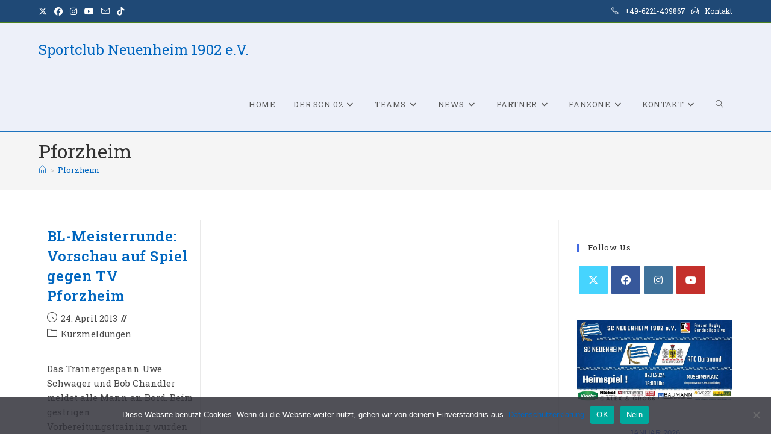

--- FILE ---
content_type: text/html; charset=UTF-8
request_url: https://www.scneuenheim.com/tag/pforzheim/
body_size: 20224
content:
<!DOCTYPE html>
<html class="html" lang="de">
<head>
	<meta charset="UTF-8">
	<link rel="profile" href="https://gmpg.org/xfn/11">

	<meta name='robots' content='index, follow, max-image-preview:large, max-snippet:-1, max-video-preview:-1' />
<meta name="dlm-version" content="5.1.6"><meta name="viewport" content="width=device-width, initial-scale=1"><meta property="og:title" content="Sportclub Neuenheim 1902 e.V."/>
<meta property="og:description" content="Rugby in Heidelberg beim SC Neuenheim"/>
<meta property="og:type" content="article"/>
<meta property="og:article:published_time" content="2013-04-24 10:40:43"/>
<meta property="og:article:modified_time" content="2013-04-24 10:40:43"/>
<meta property="og:article:tag" content="Rugby"/>
<meta property="og:article:tag" content="SCN"/>
<meta property="og:article:tag" content="Meisterrunde"/>
<meta property="og:article:tag" content="Pforzheim"/>
<meta name="twitter:card" content="summary">
<meta name="twitter:title" content="Sportclub Neuenheim 1902 e.V."/>
<meta name="twitter:description" content="Rugby in Heidelberg beim SC Neuenheim"/>

	<!-- This site is optimized with the Yoast SEO plugin v26.8 - https://yoast.com/product/yoast-seo-wordpress/ -->
	<title>Pforzheim Archive - Sportclub Neuenheim 1902 e.V.</title>
	<link rel="canonical" href="https://www.scneuenheim.com/tag/pforzheim/" />
	<meta property="og:url" content="https://www.scneuenheim.com/tag/pforzheim/" />
	<meta property="og:site_name" content="Sportclub Neuenheim 1902 e.V." />
	<meta property="og:image" content="https://www.scneuenheim.com/wp-content/uploads/2021/11/cropped-SCN-Fahne-1767x1590-1-e1635939366457-1.png" />
	<meta property="og:image:width" content="2000" />
	<meta property="og:image:height" content="1800" />
	<meta property="og:image:type" content="image/png" />
	<meta name="twitter:site" content="@scnrugby" />
	<script type="application/ld+json" class="yoast-schema-graph">{"@context":"https://schema.org","@graph":[{"@type":"CollectionPage","@id":"https://www.scneuenheim.com/tag/pforzheim/","url":"https://www.scneuenheim.com/tag/pforzheim/","name":"Pforzheim Archive - Sportclub Neuenheim 1902 e.V.","isPartOf":{"@id":"https://www.scneuenheim.com/#website"},"breadcrumb":{"@id":"https://www.scneuenheim.com/tag/pforzheim/#breadcrumb"},"inLanguage":"de"},{"@type":"BreadcrumbList","@id":"https://www.scneuenheim.com/tag/pforzheim/#breadcrumb","itemListElement":[{"@type":"ListItem","position":1,"name":"Startseite","item":"https://www.scneuenheim.com/"},{"@type":"ListItem","position":2,"name":"Pforzheim"}]},{"@type":"WebSite","@id":"https://www.scneuenheim.com/#website","url":"https://www.scneuenheim.com/","name":"Sportclub Neuenheim 1902 e.V.","description":"Rugby in Heidelberg beim SC Neuenheim","publisher":{"@id":"https://www.scneuenheim.com/#organization"},"potentialAction":[{"@type":"SearchAction","target":{"@type":"EntryPoint","urlTemplate":"https://www.scneuenheim.com/?s={search_term_string}"},"query-input":{"@type":"PropertyValueSpecification","valueRequired":true,"valueName":"search_term_string"}}],"inLanguage":"de"},{"@type":"Organization","@id":"https://www.scneuenheim.com/#organization","name":"Sportclub Neuenheim 02 e.V.","url":"https://www.scneuenheim.com/","logo":{"@type":"ImageObject","inLanguage":"de","@id":"https://www.scneuenheim.com/#/schema/logo/image/","url":"https://www.scneuenheim.com/wp-content/uploads/2022/03/cropped-cropped-SCN-Fahne-1767x1590-1-e1635939366457-1.png","contentUrl":"https://www.scneuenheim.com/wp-content/uploads/2022/03/cropped-cropped-SCN-Fahne-1767x1590-1-e1635939366457-1.png","width":1798,"height":1798,"caption":"Sportclub Neuenheim 02 e.V."},"image":{"@id":"https://www.scneuenheim.com/#/schema/logo/image/"},"sameAs":["https://www.facebook.com/SCNeuenheim","https://x.com/scnrugby","https://www.instagram.com/scneuenheim.rugby/","https://www.youtube.com/user/SportclubNeuenheim02","https://de.wikipedia.org/wiki/SC_Neuenheim"]}]}</script>
	<!-- / Yoast SEO plugin. -->


<link rel='dns-prefetch' href='//www.scneuenheim.com' />
<link rel='dns-prefetch' href='//fonts.googleapis.com' />
<link rel="alternate" type="application/rss+xml" title="Sportclub Neuenheim 1902 e.V. &raquo; Feed" href="https://www.scneuenheim.com/feed/" />
<link rel="alternate" type="application/rss+xml" title="Sportclub Neuenheim 1902 e.V. &raquo; Kommentar-Feed" href="https://www.scneuenheim.com/comments/feed/" />
<link rel="alternate" type="text/calendar" title="Sportclub Neuenheim 1902 e.V. &raquo; iCal Feed" href="https://www.scneuenheim.com/events/?ical=1" />
<link rel="alternate" type="application/rss+xml" title="Sportclub Neuenheim 1902 e.V. &raquo; Schlagwort-Feed zu Pforzheim" href="https://www.scneuenheim.com/tag/pforzheim/feed/" />
<style id='wp-img-auto-sizes-contain-inline-css'>
img:is([sizes=auto i],[sizes^="auto," i]){contain-intrinsic-size:3000px 1500px}
/*# sourceURL=wp-img-auto-sizes-contain-inline-css */
</style>
<link rel='stylesheet' id='sby_common_styles-css' href='https://www.scneuenheim.com/wp-content/plugins/feeds-for-youtube/public/build/css/sb-youtube-common.css?ver=2.6.2' media='all' />
<link rel='stylesheet' id='sby_styles-css' href='https://www.scneuenheim.com/wp-content/plugins/feeds-for-youtube/public/build/css/sb-youtube-free.css?ver=2.6.2' media='all' />
<style id='wp-emoji-styles-inline-css'>

	img.wp-smiley, img.emoji {
		display: inline !important;
		border: none !important;
		box-shadow: none !important;
		height: 1em !important;
		width: 1em !important;
		margin: 0 0.07em !important;
		vertical-align: -0.1em !important;
		background: none !important;
		padding: 0 !important;
	}
/*# sourceURL=wp-emoji-styles-inline-css */
</style>
<link rel='stylesheet' id='wp-block-library-css' href='https://www.scneuenheim.com/wp-includes/css/dist/block-library/style.min.css?ver=6.9' media='all' />
<style id='wp-block-library-theme-inline-css'>
.wp-block-audio :where(figcaption){color:#555;font-size:13px;text-align:center}.is-dark-theme .wp-block-audio :where(figcaption){color:#ffffffa6}.wp-block-audio{margin:0 0 1em}.wp-block-code{border:1px solid #ccc;border-radius:4px;font-family:Menlo,Consolas,monaco,monospace;padding:.8em 1em}.wp-block-embed :where(figcaption){color:#555;font-size:13px;text-align:center}.is-dark-theme .wp-block-embed :where(figcaption){color:#ffffffa6}.wp-block-embed{margin:0 0 1em}.blocks-gallery-caption{color:#555;font-size:13px;text-align:center}.is-dark-theme .blocks-gallery-caption{color:#ffffffa6}:root :where(.wp-block-image figcaption){color:#555;font-size:13px;text-align:center}.is-dark-theme :root :where(.wp-block-image figcaption){color:#ffffffa6}.wp-block-image{margin:0 0 1em}.wp-block-pullquote{border-bottom:4px solid;border-top:4px solid;color:currentColor;margin-bottom:1.75em}.wp-block-pullquote :where(cite),.wp-block-pullquote :where(footer),.wp-block-pullquote__citation{color:currentColor;font-size:.8125em;font-style:normal;text-transform:uppercase}.wp-block-quote{border-left:.25em solid;margin:0 0 1.75em;padding-left:1em}.wp-block-quote cite,.wp-block-quote footer{color:currentColor;font-size:.8125em;font-style:normal;position:relative}.wp-block-quote:where(.has-text-align-right){border-left:none;border-right:.25em solid;padding-left:0;padding-right:1em}.wp-block-quote:where(.has-text-align-center){border:none;padding-left:0}.wp-block-quote.is-large,.wp-block-quote.is-style-large,.wp-block-quote:where(.is-style-plain){border:none}.wp-block-search .wp-block-search__label{font-weight:700}.wp-block-search__button{border:1px solid #ccc;padding:.375em .625em}:where(.wp-block-group.has-background){padding:1.25em 2.375em}.wp-block-separator.has-css-opacity{opacity:.4}.wp-block-separator{border:none;border-bottom:2px solid;margin-left:auto;margin-right:auto}.wp-block-separator.has-alpha-channel-opacity{opacity:1}.wp-block-separator:not(.is-style-wide):not(.is-style-dots){width:100px}.wp-block-separator.has-background:not(.is-style-dots){border-bottom:none;height:1px}.wp-block-separator.has-background:not(.is-style-wide):not(.is-style-dots){height:2px}.wp-block-table{margin:0 0 1em}.wp-block-table td,.wp-block-table th{word-break:normal}.wp-block-table :where(figcaption){color:#555;font-size:13px;text-align:center}.is-dark-theme .wp-block-table :where(figcaption){color:#ffffffa6}.wp-block-video :where(figcaption){color:#555;font-size:13px;text-align:center}.is-dark-theme .wp-block-video :where(figcaption){color:#ffffffa6}.wp-block-video{margin:0 0 1em}:root :where(.wp-block-template-part.has-background){margin-bottom:0;margin-top:0;padding:1.25em 2.375em}
/*# sourceURL=/wp-includes/css/dist/block-library/theme.min.css */
</style>
<style id='classic-theme-styles-inline-css'>
/*! This file is auto-generated */
.wp-block-button__link{color:#fff;background-color:#32373c;border-radius:9999px;box-shadow:none;text-decoration:none;padding:calc(.667em + 2px) calc(1.333em + 2px);font-size:1.125em}.wp-block-file__button{background:#32373c;color:#fff;text-decoration:none}
/*# sourceURL=/wp-includes/css/classic-themes.min.css */
</style>
<style id='global-styles-inline-css'>
:root{--wp--preset--aspect-ratio--square: 1;--wp--preset--aspect-ratio--4-3: 4/3;--wp--preset--aspect-ratio--3-4: 3/4;--wp--preset--aspect-ratio--3-2: 3/2;--wp--preset--aspect-ratio--2-3: 2/3;--wp--preset--aspect-ratio--16-9: 16/9;--wp--preset--aspect-ratio--9-16: 9/16;--wp--preset--color--black: #000000;--wp--preset--color--cyan-bluish-gray: #abb8c3;--wp--preset--color--white: #ffffff;--wp--preset--color--pale-pink: #f78da7;--wp--preset--color--vivid-red: #cf2e2e;--wp--preset--color--luminous-vivid-orange: #ff6900;--wp--preset--color--luminous-vivid-amber: #fcb900;--wp--preset--color--light-green-cyan: #7bdcb5;--wp--preset--color--vivid-green-cyan: #00d084;--wp--preset--color--pale-cyan-blue: #8ed1fc;--wp--preset--color--vivid-cyan-blue: #0693e3;--wp--preset--color--vivid-purple: #9b51e0;--wp--preset--gradient--vivid-cyan-blue-to-vivid-purple: linear-gradient(135deg,rgb(6,147,227) 0%,rgb(155,81,224) 100%);--wp--preset--gradient--light-green-cyan-to-vivid-green-cyan: linear-gradient(135deg,rgb(122,220,180) 0%,rgb(0,208,130) 100%);--wp--preset--gradient--luminous-vivid-amber-to-luminous-vivid-orange: linear-gradient(135deg,rgb(252,185,0) 0%,rgb(255,105,0) 100%);--wp--preset--gradient--luminous-vivid-orange-to-vivid-red: linear-gradient(135deg,rgb(255,105,0) 0%,rgb(207,46,46) 100%);--wp--preset--gradient--very-light-gray-to-cyan-bluish-gray: linear-gradient(135deg,rgb(238,238,238) 0%,rgb(169,184,195) 100%);--wp--preset--gradient--cool-to-warm-spectrum: linear-gradient(135deg,rgb(74,234,220) 0%,rgb(151,120,209) 20%,rgb(207,42,186) 40%,rgb(238,44,130) 60%,rgb(251,105,98) 80%,rgb(254,248,76) 100%);--wp--preset--gradient--blush-light-purple: linear-gradient(135deg,rgb(255,206,236) 0%,rgb(152,150,240) 100%);--wp--preset--gradient--blush-bordeaux: linear-gradient(135deg,rgb(254,205,165) 0%,rgb(254,45,45) 50%,rgb(107,0,62) 100%);--wp--preset--gradient--luminous-dusk: linear-gradient(135deg,rgb(255,203,112) 0%,rgb(199,81,192) 50%,rgb(65,88,208) 100%);--wp--preset--gradient--pale-ocean: linear-gradient(135deg,rgb(255,245,203) 0%,rgb(182,227,212) 50%,rgb(51,167,181) 100%);--wp--preset--gradient--electric-grass: linear-gradient(135deg,rgb(202,248,128) 0%,rgb(113,206,126) 100%);--wp--preset--gradient--midnight: linear-gradient(135deg,rgb(2,3,129) 0%,rgb(40,116,252) 100%);--wp--preset--font-size--small: 13px;--wp--preset--font-size--medium: 20px;--wp--preset--font-size--large: 36px;--wp--preset--font-size--x-large: 42px;--wp--preset--spacing--20: 0.44rem;--wp--preset--spacing--30: 0.67rem;--wp--preset--spacing--40: 1rem;--wp--preset--spacing--50: 1.5rem;--wp--preset--spacing--60: 2.25rem;--wp--preset--spacing--70: 3.38rem;--wp--preset--spacing--80: 5.06rem;--wp--preset--shadow--natural: 6px 6px 9px rgba(0, 0, 0, 0.2);--wp--preset--shadow--deep: 12px 12px 50px rgba(0, 0, 0, 0.4);--wp--preset--shadow--sharp: 6px 6px 0px rgba(0, 0, 0, 0.2);--wp--preset--shadow--outlined: 6px 6px 0px -3px rgb(255, 255, 255), 6px 6px rgb(0, 0, 0);--wp--preset--shadow--crisp: 6px 6px 0px rgb(0, 0, 0);}:where(.is-layout-flex){gap: 0.5em;}:where(.is-layout-grid){gap: 0.5em;}body .is-layout-flex{display: flex;}.is-layout-flex{flex-wrap: wrap;align-items: center;}.is-layout-flex > :is(*, div){margin: 0;}body .is-layout-grid{display: grid;}.is-layout-grid > :is(*, div){margin: 0;}:where(.wp-block-columns.is-layout-flex){gap: 2em;}:where(.wp-block-columns.is-layout-grid){gap: 2em;}:where(.wp-block-post-template.is-layout-flex){gap: 1.25em;}:where(.wp-block-post-template.is-layout-grid){gap: 1.25em;}.has-black-color{color: var(--wp--preset--color--black) !important;}.has-cyan-bluish-gray-color{color: var(--wp--preset--color--cyan-bluish-gray) !important;}.has-white-color{color: var(--wp--preset--color--white) !important;}.has-pale-pink-color{color: var(--wp--preset--color--pale-pink) !important;}.has-vivid-red-color{color: var(--wp--preset--color--vivid-red) !important;}.has-luminous-vivid-orange-color{color: var(--wp--preset--color--luminous-vivid-orange) !important;}.has-luminous-vivid-amber-color{color: var(--wp--preset--color--luminous-vivid-amber) !important;}.has-light-green-cyan-color{color: var(--wp--preset--color--light-green-cyan) !important;}.has-vivid-green-cyan-color{color: var(--wp--preset--color--vivid-green-cyan) !important;}.has-pale-cyan-blue-color{color: var(--wp--preset--color--pale-cyan-blue) !important;}.has-vivid-cyan-blue-color{color: var(--wp--preset--color--vivid-cyan-blue) !important;}.has-vivid-purple-color{color: var(--wp--preset--color--vivid-purple) !important;}.has-black-background-color{background-color: var(--wp--preset--color--black) !important;}.has-cyan-bluish-gray-background-color{background-color: var(--wp--preset--color--cyan-bluish-gray) !important;}.has-white-background-color{background-color: var(--wp--preset--color--white) !important;}.has-pale-pink-background-color{background-color: var(--wp--preset--color--pale-pink) !important;}.has-vivid-red-background-color{background-color: var(--wp--preset--color--vivid-red) !important;}.has-luminous-vivid-orange-background-color{background-color: var(--wp--preset--color--luminous-vivid-orange) !important;}.has-luminous-vivid-amber-background-color{background-color: var(--wp--preset--color--luminous-vivid-amber) !important;}.has-light-green-cyan-background-color{background-color: var(--wp--preset--color--light-green-cyan) !important;}.has-vivid-green-cyan-background-color{background-color: var(--wp--preset--color--vivid-green-cyan) !important;}.has-pale-cyan-blue-background-color{background-color: var(--wp--preset--color--pale-cyan-blue) !important;}.has-vivid-cyan-blue-background-color{background-color: var(--wp--preset--color--vivid-cyan-blue) !important;}.has-vivid-purple-background-color{background-color: var(--wp--preset--color--vivid-purple) !important;}.has-black-border-color{border-color: var(--wp--preset--color--black) !important;}.has-cyan-bluish-gray-border-color{border-color: var(--wp--preset--color--cyan-bluish-gray) !important;}.has-white-border-color{border-color: var(--wp--preset--color--white) !important;}.has-pale-pink-border-color{border-color: var(--wp--preset--color--pale-pink) !important;}.has-vivid-red-border-color{border-color: var(--wp--preset--color--vivid-red) !important;}.has-luminous-vivid-orange-border-color{border-color: var(--wp--preset--color--luminous-vivid-orange) !important;}.has-luminous-vivid-amber-border-color{border-color: var(--wp--preset--color--luminous-vivid-amber) !important;}.has-light-green-cyan-border-color{border-color: var(--wp--preset--color--light-green-cyan) !important;}.has-vivid-green-cyan-border-color{border-color: var(--wp--preset--color--vivid-green-cyan) !important;}.has-pale-cyan-blue-border-color{border-color: var(--wp--preset--color--pale-cyan-blue) !important;}.has-vivid-cyan-blue-border-color{border-color: var(--wp--preset--color--vivid-cyan-blue) !important;}.has-vivid-purple-border-color{border-color: var(--wp--preset--color--vivid-purple) !important;}.has-vivid-cyan-blue-to-vivid-purple-gradient-background{background: var(--wp--preset--gradient--vivid-cyan-blue-to-vivid-purple) !important;}.has-light-green-cyan-to-vivid-green-cyan-gradient-background{background: var(--wp--preset--gradient--light-green-cyan-to-vivid-green-cyan) !important;}.has-luminous-vivid-amber-to-luminous-vivid-orange-gradient-background{background: var(--wp--preset--gradient--luminous-vivid-amber-to-luminous-vivid-orange) !important;}.has-luminous-vivid-orange-to-vivid-red-gradient-background{background: var(--wp--preset--gradient--luminous-vivid-orange-to-vivid-red) !important;}.has-very-light-gray-to-cyan-bluish-gray-gradient-background{background: var(--wp--preset--gradient--very-light-gray-to-cyan-bluish-gray) !important;}.has-cool-to-warm-spectrum-gradient-background{background: var(--wp--preset--gradient--cool-to-warm-spectrum) !important;}.has-blush-light-purple-gradient-background{background: var(--wp--preset--gradient--blush-light-purple) !important;}.has-blush-bordeaux-gradient-background{background: var(--wp--preset--gradient--blush-bordeaux) !important;}.has-luminous-dusk-gradient-background{background: var(--wp--preset--gradient--luminous-dusk) !important;}.has-pale-ocean-gradient-background{background: var(--wp--preset--gradient--pale-ocean) !important;}.has-electric-grass-gradient-background{background: var(--wp--preset--gradient--electric-grass) !important;}.has-midnight-gradient-background{background: var(--wp--preset--gradient--midnight) !important;}.has-small-font-size{font-size: var(--wp--preset--font-size--small) !important;}.has-medium-font-size{font-size: var(--wp--preset--font-size--medium) !important;}.has-large-font-size{font-size: var(--wp--preset--font-size--large) !important;}.has-x-large-font-size{font-size: var(--wp--preset--font-size--x-large) !important;}
:where(.wp-block-post-template.is-layout-flex){gap: 1.25em;}:where(.wp-block-post-template.is-layout-grid){gap: 1.25em;}
:where(.wp-block-term-template.is-layout-flex){gap: 1.25em;}:where(.wp-block-term-template.is-layout-grid){gap: 1.25em;}
:where(.wp-block-columns.is-layout-flex){gap: 2em;}:where(.wp-block-columns.is-layout-grid){gap: 2em;}
:root :where(.wp-block-pullquote){font-size: 1.5em;line-height: 1.6;}
/*# sourceURL=global-styles-inline-css */
</style>
<link rel='stylesheet' id='owp-preloader-css' href='https://www.scneuenheim.com/wp-content/plugins/ocean-extra/includes/preloader/assets/css/preloader.min.css?ver=2.5.2' media='all' />
<link rel='stylesheet' id='owp-preloader-icon-css' href='https://www.scneuenheim.com/wp-content/plugins/ocean-extra/includes/preloader/assets/css/styles/roller.css?ver=2.5.2' media='all' />
<link rel='stylesheet' id='contact-form-7-css' href='https://www.scneuenheim.com/wp-content/plugins/contact-form-7/includes/css/styles.css?ver=6.1.4' media='all' />
<link rel='stylesheet' id='cookie-notice-front-css' href='https://www.scneuenheim.com/wp-content/plugins/cookie-notice/css/front.min.css?ver=2.5.11' media='all' />
<link rel='stylesheet' id='ctf_styles-css' href='https://www.scneuenheim.com/wp-content/plugins/custom-twitter-feeds/css/ctf-styles.min.css?ver=2.3.1' media='all' />
<link rel='stylesheet' id='wpa-css-css' href='https://www.scneuenheim.com/wp-content/plugins/honeypot/includes/css/wpa.css?ver=2.3.04' media='all' />
<link rel='stylesheet' id='tribe-events-v2-single-skeleton-css' href='https://www.scneuenheim.com/wp-content/plugins/the-events-calendar/build/css/tribe-events-single-skeleton.css?ver=6.15.14' media='all' />
<link rel='stylesheet' id='tribe-events-v2-single-skeleton-full-css' href='https://www.scneuenheim.com/wp-content/plugins/the-events-calendar/build/css/tribe-events-single-full.css?ver=6.15.14' media='all' />
<link rel='stylesheet' id='tec-events-elementor-widgets-base-styles-css' href='https://www.scneuenheim.com/wp-content/plugins/the-events-calendar/build/css/integrations/plugins/elementor/widgets/widget-base.css?ver=6.15.14' media='all' />
<link rel='stylesheet' id='cff-css' href='https://www.scneuenheim.com/wp-content/plugins/custom-facebook-feed/assets/css/cff-style.min.css?ver=4.3.4' media='all' />
<link rel='stylesheet' id='sb-font-awesome-css' href='https://www.scneuenheim.com/wp-content/plugins/custom-facebook-feed/assets/css/font-awesome.min.css?ver=4.7.0' media='all' />
<link rel='stylesheet' id='font-awesome-css' href='https://www.scneuenheim.com/wp-content/themes/oceanwp/assets/fonts/fontawesome/css/all.min.css?ver=6.7.2' media='all' />
<link rel='stylesheet' id='simple-line-icons-css' href='https://www.scneuenheim.com/wp-content/themes/oceanwp/assets/css/third/simple-line-icons.min.css?ver=2.4.0' media='all' />
<link rel='stylesheet' id='oceanwp-style-css' href='https://www.scneuenheim.com/wp-content/themes/oceanwp/assets/css/style.min.css?ver=4.1.4' media='all' />
<link rel='stylesheet' id='oceanwp-google-font-roboto-slab-css' href='//fonts.googleapis.com/css?family=Roboto+Slab%3A100%2C200%2C300%2C400%2C500%2C600%2C700%2C800%2C900%2C100i%2C200i%2C300i%2C400i%2C500i%2C600i%2C700i%2C800i%2C900i&#038;subset=latin&#038;display=swap&#038;ver=6.9' media='all' />
<link rel='stylesheet' id='newsletter-css' href='https://www.scneuenheim.com/wp-content/plugins/newsletter/style.css?ver=9.1.1' media='all' />
<link rel='stylesheet' id='sticky-header-oceanwp-style-css' href='https://www.scneuenheim.com/wp-content/plugins/sticky-header-oceanwp//style.css?ver=6.9' media='all' />
<link rel='stylesheet' id='oe-widgets-style-css' href='https://www.scneuenheim.com/wp-content/plugins/ocean-extra/assets/css/widgets.css?ver=6.9' media='all' />
<link rel='stylesheet' id='oss-social-share-style-css' href='https://www.scneuenheim.com/wp-content/plugins/ocean-social-sharing/assets/css/style.min.css?ver=6.9' media='all' />
<link rel='stylesheet' id='oceanwp-custom-css' href='https://www.scneuenheim.com/wp-content/uploads/oceanwp/custom-style.css?ver=6.9' media='all' />
<script src="https://www.scneuenheim.com/wp-includes/js/jquery/jquery.min.js?ver=3.7.1" id="jquery-core-js"></script>
<script src="https://www.scneuenheim.com/wp-includes/js/jquery/jquery-migrate.min.js?ver=3.4.1" id="jquery-migrate-js"></script>
<script id="owp-preloader-js-extra">
var owpPreloader = {"nonce":"52b2f3abb6"};
//# sourceURL=owp-preloader-js-extra
</script>
<script src="https://www.scneuenheim.com/wp-content/plugins/ocean-extra/includes/preloader/assets/js/preloader.min.js?ver=2.5.2" id="owp-preloader-js"></script>
<script id="cookie-notice-front-js-before">
var cnArgs = {"ajaxUrl":"https:\/\/www.scneuenheim.com\/wp-admin\/admin-ajax.php","nonce":"b011452277","hideEffect":"none","position":"bottom","onScroll":true,"onScrollOffset":110,"onClick":true,"cookieName":"cookie_notice_accepted","cookieTime":2592000,"cookieTimeRejected":2592000,"globalCookie":false,"redirection":true,"cache":false,"revokeCookies":true,"revokeCookiesOpt":"manual"};

//# sourceURL=cookie-notice-front-js-before
</script>
<script src="https://www.scneuenheim.com/wp-content/plugins/cookie-notice/js/front.min.js?ver=2.5.11" id="cookie-notice-front-js"></script>
<script src="https://www.scneuenheim.com/wp-content/plugins/sticky-header-oceanwp//main.js?ver=1.0.0" id="sticky-header-oceanwp-js"></script>
<script id="ai-js-js-extra">
var MyAjax = {"ajaxurl":"https://www.scneuenheim.com/wp-admin/admin-ajax.php","security":"4cd7ba1f73"};
//# sourceURL=ai-js-js-extra
</script>
<script src="https://www.scneuenheim.com/wp-content/plugins/advanced-iframe/js/ai.min.js?ver=955541" id="ai-js-js"></script>
<link rel="https://api.w.org/" href="https://www.scneuenheim.com/wp-json/" /><link rel="alternate" title="JSON" type="application/json" href="https://www.scneuenheim.com/wp-json/wp/v2/tags/93" /><link rel="EditURI" type="application/rsd+xml" title="RSD" href="https://www.scneuenheim.com/xmlrpc.php?rsd" />
<meta name="generator" content="WordPress 6.9" />
<!-- Enter your scripts here -->
<meta name="google-site-verification" content="TMPVKt5dRk-eS2hDDOD24esRI-TOq0HgaI4sGoT_wi0" /><meta name="tec-api-version" content="v1"><meta name="tec-api-origin" content="https://www.scneuenheim.com"><link rel="alternate" href="https://www.scneuenheim.com/wp-json/tribe/events/v1/events/?tags=pforzheim" /><meta name="generator" content="Elementor 3.34.2; features: additional_custom_breakpoints; settings: css_print_method-external, google_font-enabled, font_display-auto">
<script>var sticky_header_style = "";</script>			<style>
				.e-con.e-parent:nth-of-type(n+4):not(.e-lazyloaded):not(.e-no-lazyload),
				.e-con.e-parent:nth-of-type(n+4):not(.e-lazyloaded):not(.e-no-lazyload) * {
					background-image: none !important;
				}
				@media screen and (max-height: 1024px) {
					.e-con.e-parent:nth-of-type(n+3):not(.e-lazyloaded):not(.e-no-lazyload),
					.e-con.e-parent:nth-of-type(n+3):not(.e-lazyloaded):not(.e-no-lazyload) * {
						background-image: none !important;
					}
				}
				@media screen and (max-height: 640px) {
					.e-con.e-parent:nth-of-type(n+2):not(.e-lazyloaded):not(.e-no-lazyload),
					.e-con.e-parent:nth-of-type(n+2):not(.e-lazyloaded):not(.e-no-lazyload) * {
						background-image: none !important;
					}
				}
			</style>
			<link rel="icon" href="https://www.scneuenheim.com/wp-content/uploads/2022/03/cropped-cropped-SCN-Fahne-1767x1590-1-e1635939366457-1-150x150.png" sizes="32x32" />
<link rel="icon" href="https://www.scneuenheim.com/wp-content/uploads/2022/03/cropped-cropped-SCN-Fahne-1767x1590-1-e1635939366457-1-300x300.png" sizes="192x192" />
<link rel="apple-touch-icon" href="https://www.scneuenheim.com/wp-content/uploads/2022/03/cropped-cropped-SCN-Fahne-1767x1590-1-e1635939366457-1-300x300.png" />
<meta name="msapplication-TileImage" content="https://www.scneuenheim.com/wp-content/uploads/2022/03/cropped-cropped-SCN-Fahne-1767x1590-1-e1635939366457-1-300x300.png" />
		<div id="ocean-preloader">
									<div class="preloader-content">
				<div class="preloader-inner">
											<div class="preloader-icon">
							<div class="preloader-roller"><div></div><div></div><div></div><div></div><div></div><div></div><div></div><div></div></div>						</div>
					
					
					
					
											<div class="preloader-after-content">
							Site is Loading, Please wait...						</div>
									</div>
			</div>
								</div>
		</head>

<body class="archive tag tag-pforzheim tag-93 wp-embed-responsive wp-theme-oceanwp ocean-preloader--active cookies-not-set eio-default tribe-no-js oceanwp-theme dropdown-mobile has-transparent-header default-breakpoint has-sidebar content-right-sidebar has-topbar has-breadcrumbs has-blog-grid elementor-default elementor-kit-23" itemscope="itemscope" itemtype="https://schema.org/Blog">

	
	
	<div id="outer-wrap" class="site clr">

		<a class="skip-link screen-reader-text" href="#main">Zum Inhalt springen</a>

		
		<div id="wrap" class="clr">

			

<div id="top-bar-wrap" class="clr">

	<div id="top-bar" class="clr container">

		
		<div id="top-bar-inner" class="clr">

			
	<div id="top-bar-content" class="clr has-content top-bar-right">

		
		
			
				<span class="topbar-content">

					<i class="icon-phone" style="margin: 0 7px 0 0"></i> +49-6221-439867 
<i class="icon-envelope-letter" style="margin: 0 7px"></i> 
<a href="https://www.scneuenheim.com/contact/" data-wpel-link="internal">Kontakt</a> 
				</span>

				
	</div><!-- #top-bar-content -->



<div id="top-bar-social" class="clr top-bar-left">

	<ul class="clr" aria-label="Social-Media-Links">

		<li class="oceanwp-twitter"><a href="http://www.twitter.com/scnrugby" aria-label="X (öffnet in neuem Tab)" target="_blank" rel="noopener noreferrer external" data-wpel-link="external"><i class=" fa-brands fa-x-twitter" aria-hidden="true" role="img"></i></a></li><li class="oceanwp-facebook"><a href="https://www.facebook.com/SCNeuenheim/" aria-label="Facebook (öffnet in neuem Tab)" target="_blank" rel="noopener noreferrer external" data-wpel-link="external"><i class=" fab fa-facebook" aria-hidden="true" role="img"></i></a></li><li class="oceanwp-instagram"><a href="https://www.instagram.com/scneuenheim.rugby/" aria-label="Instagram (öffnet in neuem Tab)" target="_blank" rel="noopener noreferrer external" data-wpel-link="external"><i class=" fab fa-instagram" aria-hidden="true" role="img"></i></a></li><li class="oceanwp-youtube"><a href="https://www.youtube.com/user/SportclubNeuenheim02" aria-label="YouTube (öffnet in neuem Tab)" target="_blank" rel="noopener noreferrer external" data-wpel-link="external"><i class=" fab fa-youtube" aria-hidden="true" role="img"></i></a></li><li class="oceanwp-email"><a href="mailto:&#105;&#110;&#102;o&#64;&#115;&#99;&#110;eue&#110;h&#101;i&#109;.c&#111;&#109;" aria-label="Mail senden (öffnet im Mail-Programm)" target="_self"><i class=" icon-envelope" aria-hidden="true" role="img"></i></a></li><li class="oceanwp-tiktok"><a href="https://www.tiktok.com/@sportclub.neuenheim" aria-label="TikTok (öffnet in neuem Tab)" target="_blank" rel="noopener noreferrer external" data-wpel-link="external"><i class=" fab fa-tiktok" aria-hidden="true" role="img"></i></a></li>
	</ul>

</div><!-- #top-bar-social -->

		</div><!-- #top-bar-inner -->

		
	</div><!-- #top-bar -->

</div><!-- #top-bar-wrap -->


				<div id="transparent-header-wrap" class="clr">
	
<header id="site-header" class="transparent-header has-social header-replace center-logo effect-one clr" data-height="90" itemscope="itemscope" itemtype="https://schema.org/WPHeader" role="banner">

	
					
			<div id="site-header-inner" class="clr container">

				
	
	<div class="oceanwp-mobile-menu-icon clr mobile-left">

		
		
		
		<a href="https://www.scneuenheim.com/#mobile-menu-toggle" class="mobile-menu" aria-label="Mobiles Menü" data-wpel-link="internal">
							<i class="fa fa-bars" aria-hidden="true"></i>
								<span class="oceanwp-text">Menü</span>
				<span class="oceanwp-close-text">Schließen</span>
						</a>

		
		
		
	<a href="https://www.scneuenheim.com/#mobile-header-search" class="search-icon-dropdown" aria-label="Suche nach:" data-wpel-link="internal"><i class=" icon-magnifier" aria-hidden="true" role="img"></i></a>

	
	</div><!-- #oceanwp-mobile-menu-navbar -->

	
	<div id="icon-searchform-dropdown" class="search-style-dropdown">
				<form method="get" class="mobile-searchform" action="https://www.scneuenheim.com/">
		<span class="screen-reader-text">Diese Website durchsuchen</span>
			<input aria-label="Suchabfrage eingeben" type="text" class="field" id="ocean-mobile-search-1" name="s" placeholder="Suchen">
					</form>
			</div>

	

				

<div id="site-logo" class="clr" itemscope itemtype="https://schema.org/Brand" >

	
	<div id="site-logo-inner" class="clr">

						<a href="https://www.scneuenheim.com/" rel="home" class="site-title site-logo-text" data-wpel-link="internal">Sportclub Neuenheim 1902 e.V.</a>
				
	</div><!-- #site-logo-inner -->

	
	
</div><!-- #site-logo -->

			<div id="site-navigation-wrap" class="clr">
			
			
			
			<nav id="site-navigation" class="navigation main-navigation clr" itemscope="itemscope" itemtype="https://schema.org/SiteNavigationElement" role="navigation" >

				<ul id="menu-top-menue" class="main-menu dropdown-menu sf-menu"><li id="menu-item-2889" class="menu-item menu-item-type-post_type menu-item-object-page menu-item-home menu-item-2889"><a href="https://www.scneuenheim.com/" class="menu-link" data-wpel-link="internal"><span class="text-wrap">Home</span></a></li><li id="menu-item-2135" class="menu-item menu-item-type-post_type menu-item-object-page menu-item-has-children dropdown menu-item-2135 nav-no-click"><a href="https://www.scneuenheim.com/der-sportclub/" class="menu-link" data-wpel-link="internal"><span class="text-wrap">Der SCN 02<i class="nav-arrow fa fa-angle-down" aria-hidden="true" role="img"></i></span></a>
<ul class="sub-menu">
	<li id="menu-item-5314" class="menu-item menu-item-type-post_type menu-item-object-page menu-item-has-children dropdown menu-item-5314"><a href="https://www.scneuenheim.com/der-sportclub/" class="menu-link" data-wpel-link="internal"><span class="text-wrap">Unser SCN<i class="nav-arrow fa fa-angle-right" aria-hidden="true" role="img"></i></span></a>
	<ul class="sub-menu">
		<li id="menu-item-5950" class="menu-item menu-item-type-custom menu-item-object-custom menu-item-5950"><a href="https://www.scneuenheim.com/download/7456/?tmstv=1757928541" class="menu-link" data-wpel-link="internal"><span class="text-wrap">Satzung des SCN</span></a></li>		<li id="menu-item-7173" class="menu-item menu-item-type-post_type menu-item-object-post menu-item-7173"><a href="https://www.scneuenheim.com/clublieder/" class="menu-link" data-wpel-link="internal"><span class="text-wrap">Clublieder</span></a></li>	</ul>
</li>	<li id="menu-item-3193" class="menu-item menu-item-type-post_type menu-item-object-page menu-item-3193"><a href="https://www.scneuenheim.com/personen/" class="menu-link" data-wpel-link="internal"><span class="text-wrap">Vereinsführung</span></a></li>	<li id="menu-item-3219" class="menu-item menu-item-type-post_type menu-item-object-page menu-item-has-children dropdown menu-item-3219"><a href="https://www.scneuenheim.com/persoenlichkeiten-im-scn/" class="menu-link" data-wpel-link="internal"><span class="text-wrap">Persönlichkeiten im SCN<i class="nav-arrow fa fa-angle-right" aria-hidden="true" role="img"></i></span></a>
	<ul class="sub-menu">
		<li id="menu-item-6752" class="menu-item menu-item-type-post_type menu-item-object-page menu-item-6752"><a href="https://www.scneuenheim.com/in-memoriam/" class="menu-link" data-wpel-link="internal"><span class="text-wrap">in Memoriam</span></a></li>	</ul>
</li>	<li id="menu-item-4699" class="menu-item menu-item-type-custom menu-item-object-custom menu-item-4699"><a href="https://www.scneuenheim.com/events/" class="menu-link" data-wpel-link="internal"><span class="text-wrap">Veranstaltungen</span></a></li></ul>
</li><li id="menu-item-2134" class="menu-item menu-item-type-post_type menu-item-object-page menu-item-has-children dropdown menu-item-2134 nav-no-click"><a href="https://www.scneuenheim.com/mannschaften/" class="menu-link" data-wpel-link="internal"><span class="text-wrap">Teams<i class="nav-arrow fa fa-angle-down" aria-hidden="true" role="img"></i></span></a>
<ul class="sub-menu">
	<li id="menu-item-5315" class="menu-item menu-item-type-post_type menu-item-object-page menu-item-5315"><a href="https://www.scneuenheim.com/mannschaften/" class="menu-link" data-wpel-link="internal"><span class="text-wrap">Unsere Teams</span></a></li>	<li id="menu-item-2137" class="menu-item menu-item-type-post_type menu-item-object-page menu-item-2137"><a href="https://www.scneuenheim.com/team-frauen/" class="menu-link" data-wpel-link="internal"><span class="text-wrap">Teams Frauen</span></a></li>	<li id="menu-item-2337" class="menu-item menu-item-type-post_type menu-item-object-page menu-item-2337"><a href="https://www.scneuenheim.com/teams-herren/" class="menu-link" data-wpel-link="internal"><span class="text-wrap">Teams Herren</span></a></li>	<li id="menu-item-2336" class="menu-item menu-item-type-post_type menu-item-object-page menu-item-2336"><a href="https://www.scneuenheim.com/teams-nachwuchs/" class="menu-link" data-wpel-link="internal"><span class="text-wrap">Teams Nachwuchs</span></a></li></ul>
</li><li id="menu-item-2138" class="menu-item menu-item-type-post_type menu-item-object-page menu-item-has-children dropdown menu-item-2138 nav-no-click"><a href="https://www.scneuenheim.com/letzte-nachrichten-aus-dem-verein/" class="menu-link" data-wpel-link="internal"><span class="text-wrap">News<i class="nav-arrow fa fa-angle-down" aria-hidden="true" role="img"></i></span></a>
<ul class="sub-menu">
	<li id="menu-item-5360" class="menu-item menu-item-type-post_type menu-item-object-page menu-item-5360"><a href="https://www.scneuenheim.com/letzte-nachrichten-aus-dem-verein/" class="menu-link" data-wpel-link="internal"><span class="text-wrap">News Verein</span></a></li>	<li id="menu-item-2339" class="menu-item menu-item-type-taxonomy menu-item-object-category menu-item-2339"><a href="https://www.scneuenheim.com/category/berichte-und-infos/berichte-vom-spielbetrieb/news-frauen/" class="menu-link" data-wpel-link="internal"><span class="text-wrap">News Frauen</span></a></li>	<li id="menu-item-2340" class="menu-item menu-item-type-taxonomy menu-item-object-category menu-item-2340"><a href="https://www.scneuenheim.com/category/berichte-und-infos/berichte-vom-spielbetrieb/news-herren/" class="menu-link" data-wpel-link="internal"><span class="text-wrap">News Herren</span></a></li>	<li id="menu-item-2341" class="menu-item menu-item-type-taxonomy menu-item-object-category menu-item-2341"><a href="https://www.scneuenheim.com/category/berichte-und-infos/berichte-vom-spielbetrieb/news-nachwuchs/" class="menu-link" data-wpel-link="internal"><span class="text-wrap">News Nachwuchs</span></a></li>	<li id="menu-item-2842" class="menu-item menu-item-type-taxonomy menu-item-object-category menu-item-2842"><a href="https://www.scneuenheim.com/category/berichte-und-infos/berichte-vom-spielbetrieb/oldies-news/" class="menu-link" data-wpel-link="internal"><span class="text-wrap">News Oldies</span></a></li>	<li id="menu-item-6056" class="menu-item menu-item-type-taxonomy menu-item-object-category menu-item-6056"><a href="https://www.scneuenheim.com/category/berichte-und-infos/berichte-vom-spielbetrieb/neues-vom-drv-und-rbw/nationalteams/" class="menu-link" data-wpel-link="internal"><span class="text-wrap">News Nationalteams</span></a></li>	<li id="menu-item-3997" class="menu-item menu-item-type-post_type menu-item-object-page menu-item-3997"><a href="https://www.scneuenheim.com/newsletter/" class="menu-link" data-wpel-link="internal"><span class="text-wrap">Newsletter abonnieren</span></a></li></ul>
</li><li id="menu-item-3108" class="menu-item menu-item-type-post_type menu-item-object-page menu-item-has-children dropdown menu-item-3108"><a href="https://www.scneuenheim.com/engagement/" class="menu-link" data-wpel-link="internal"><span class="text-wrap">Partner<i class="nav-arrow fa fa-angle-down" aria-hidden="true" role="img"></i></span></a>
<ul class="sub-menu">
	<li id="menu-item-6361" class="menu-item menu-item-type-post_type menu-item-object-page menu-item-6361"><a href="https://www.scneuenheim.com/spitzensport-mit-herz-rugby-beim-sc-neuenheim-1902/" class="menu-link" data-wpel-link="internal"><span class="text-wrap">Spitzensport mit Herz – RUGBY BEIM SC NEUENHEIM 1902.</span></a></li>	<li id="menu-item-3347" class="menu-item menu-item-type-post_type menu-item-object-page menu-item-3347"><a href="https://www.scneuenheim.com/sponsoren-und-foerderer-des-scn/" class="menu-link" data-wpel-link="internal"><span class="text-wrap">Sponsoren</span></a></li>	<li id="menu-item-6587" class="menu-item menu-item-type-post_type menu-item-object-page menu-item-6587"><a href="https://www.scneuenheim.com/pps-personal-player-support/" class="menu-link" data-wpel-link="internal"><span class="text-wrap">PPS – Personal Player Support</span></a></li>	<li id="menu-item-4600" class="menu-item menu-item-type-post_type menu-item-object-page menu-item-4600"><a href="https://www.scneuenheim.com/foerderverein-rugby-in-neuenheim-e-v/" class="menu-link" data-wpel-link="internal"><span class="text-wrap">Förderverein</span></a></li>	<li id="menu-item-6588" class="menu-item menu-item-type-post_type menu-item-object-page menu-item-6588"><a href="https://www.scneuenheim.com/club-der-blauen/" class="menu-link" data-wpel-link="internal"><span class="text-wrap">Club der Blauen</span></a></li></ul>
</li><li id="menu-item-4231" class="menu-item menu-item-type-post_type menu-item-object-page menu-item-has-children dropdown menu-item-4231"><a href="https://www.scneuenheim.com/fanzone/" class="menu-link" data-wpel-link="internal"><span class="text-wrap">Fanzone<i class="nav-arrow fa fa-angle-down" aria-hidden="true" role="img"></i></span></a>
<ul class="sub-menu">
	<li id="menu-item-7174" class="menu-item menu-item-type-post_type menu-item-object-post menu-item-7174"><a href="https://www.scneuenheim.com/clublieder/" class="menu-link" data-wpel-link="internal"><span class="text-wrap">Clublieder</span></a></li>	<li id="menu-item-4087" class="menu-item menu-item-type-post_type menu-item-object-page menu-item-4087"><a href="https://www.scneuenheim.com/social-media-news/" class="menu-link" data-wpel-link="internal"><span class="text-wrap">Social-Media</span></a></li>	<li id="menu-item-5359" class="menu-item menu-item-type-post_type menu-item-object-page menu-item-5359"><a href="https://www.scneuenheim.com/fanzone/" class="menu-link" data-wpel-link="internal"><span class="text-wrap">Media-Infos</span></a></li>	<li id="menu-item-4354" class="menu-item menu-item-type-taxonomy menu-item-object-category menu-item-4354"><a href="https://www.scneuenheim.com/category/fan-zone/videos/" class="menu-link" data-wpel-link="internal"><span class="text-wrap">Videos</span></a></li>	<li id="menu-item-2914" class="menu-item menu-item-type-post_type menu-item-object-page menu-item-2914"><a href="https://www.scneuenheim.com/shop/" class="menu-link" data-wpel-link="internal"><span class="text-wrap">Shop</span></a></li></ul>
</li><li id="menu-item-2136" class="menu-item menu-item-type-post_type menu-item-object-page menu-item-has-children dropdown menu-item-2136"><a href="https://www.scneuenheim.com/kontakt-zum-scn/" class="menu-link" data-wpel-link="internal"><span class="text-wrap">Kontakt<i class="nav-arrow fa fa-angle-down" aria-hidden="true" role="img"></i></span></a>
<ul class="sub-menu">
	<li id="menu-item-5313" class="menu-item menu-item-type-post_type menu-item-object-page menu-item-5313"><a href="https://www.scneuenheim.com/kontakt-zum-scn/" class="menu-link" data-wpel-link="internal"><span class="text-wrap">Kontakt</span></a></li>	<li id="menu-item-2292" class="menu-item menu-item-type-post_type menu-item-object-page menu-item-2292"><a href="https://www.scneuenheim.com/impressum/" class="menu-link" data-wpel-link="internal"><span class="text-wrap">Impressum</span></a></li>	<li id="menu-item-2360" class="menu-item menu-item-type-post_type menu-item-object-page menu-item-privacy-policy menu-item-2360"><a href="https://www.scneuenheim.com/datenschutzerklaerung/" class="menu-link" data-wpel-link="internal"><span class="text-wrap">Datenschutzerklärung</span></a></li></ul>
</li><li class="search-toggle-li" ><a href="https://www.scneuenheim.com/#" class="site-search-toggle search-header-replace-toggle" data-wpel-link="internal"><span class="screen-reader-text">Website-Suche umschalten</span><i class=" icon-magnifier" aria-hidden="true" role="img"></i></a></li></ul>
<div id="searchform-header-replace" class="header-searchform-wrap clr" >
<form method="get" action="https://www.scneuenheim.com/" class="header-searchform">
		<span class="screen-reader-text">Diese Website durchsuchen</span>
		<input aria-label="Suche abschicken" type="search" name="s" autocomplete="off" value="" placeholder="Suchbegriff...   [Enter-Taste]" />
					</form>
	<span id="searchform-header-replace-close" aria-label="Diese Suchleiste schließen"><i class=" icon-close" aria-hidden="true" role="img"></i></span>
</div><!-- #searchform-header-replace -->

			</nav><!-- #site-navigation -->

			
			
					</div><!-- #site-navigation-wrap -->
			
		
	
				
			</div><!-- #site-header-inner -->

			
<div id="mobile-dropdown" class="clr" >

	<nav class="clr has-social" itemscope="itemscope" itemtype="https://schema.org/SiteNavigationElement">

		
	<div id="mobile-nav" class="navigation clr">

		<ul id="menu-top-menue-1" class="menu"><li class="menu-item menu-item-type-post_type menu-item-object-page menu-item-home menu-item-2889"><a href="https://www.scneuenheim.com/" data-wpel-link="internal">Home</a></li>
<li class="menu-item menu-item-type-post_type menu-item-object-page menu-item-has-children menu-item-2135"><a href="https://www.scneuenheim.com/der-sportclub/" data-wpel-link="internal">Der SCN 02</a>
<ul class="sub-menu">
	<li class="menu-item menu-item-type-post_type menu-item-object-page menu-item-has-children menu-item-5314"><a href="https://www.scneuenheim.com/der-sportclub/" data-wpel-link="internal">Unser SCN</a>
	<ul class="sub-menu">
		<li class="menu-item menu-item-type-custom menu-item-object-custom menu-item-5950"><a href="https://www.scneuenheim.com/download/7456/?tmstv=1757928541" data-wpel-link="internal">Satzung des SCN</a></li>
		<li class="menu-item menu-item-type-post_type menu-item-object-post menu-item-7173"><a href="https://www.scneuenheim.com/clublieder/" data-wpel-link="internal">Clublieder</a></li>
	</ul>
</li>
	<li class="menu-item menu-item-type-post_type menu-item-object-page menu-item-3193"><a href="https://www.scneuenheim.com/personen/" data-wpel-link="internal">Vereinsführung</a></li>
	<li class="menu-item menu-item-type-post_type menu-item-object-page menu-item-has-children menu-item-3219"><a href="https://www.scneuenheim.com/persoenlichkeiten-im-scn/" data-wpel-link="internal">Persönlichkeiten im SCN</a>
	<ul class="sub-menu">
		<li class="menu-item menu-item-type-post_type menu-item-object-page menu-item-6752"><a href="https://www.scneuenheim.com/in-memoriam/" data-wpel-link="internal">in Memoriam</a></li>
	</ul>
</li>
	<li class="menu-item menu-item-type-custom menu-item-object-custom menu-item-4699"><a href="https://www.scneuenheim.com/events/" data-wpel-link="internal">Veranstaltungen</a></li>
</ul>
</li>
<li class="menu-item menu-item-type-post_type menu-item-object-page menu-item-has-children menu-item-2134"><a href="https://www.scneuenheim.com/mannschaften/" data-wpel-link="internal">Teams</a>
<ul class="sub-menu">
	<li class="menu-item menu-item-type-post_type menu-item-object-page menu-item-5315"><a href="https://www.scneuenheim.com/mannschaften/" data-wpel-link="internal">Unsere Teams</a></li>
	<li class="menu-item menu-item-type-post_type menu-item-object-page menu-item-2137"><a href="https://www.scneuenheim.com/team-frauen/" data-wpel-link="internal">Teams Frauen</a></li>
	<li class="menu-item menu-item-type-post_type menu-item-object-page menu-item-2337"><a href="https://www.scneuenheim.com/teams-herren/" data-wpel-link="internal">Teams Herren</a></li>
	<li class="menu-item menu-item-type-post_type menu-item-object-page menu-item-2336"><a href="https://www.scneuenheim.com/teams-nachwuchs/" data-wpel-link="internal">Teams Nachwuchs</a></li>
</ul>
</li>
<li class="menu-item menu-item-type-post_type menu-item-object-page menu-item-has-children menu-item-2138"><a href="https://www.scneuenheim.com/letzte-nachrichten-aus-dem-verein/" data-wpel-link="internal">News</a>
<ul class="sub-menu">
	<li class="menu-item menu-item-type-post_type menu-item-object-page menu-item-5360"><a href="https://www.scneuenheim.com/letzte-nachrichten-aus-dem-verein/" data-wpel-link="internal">News Verein</a></li>
	<li class="menu-item menu-item-type-taxonomy menu-item-object-category menu-item-2339"><a href="https://www.scneuenheim.com/category/berichte-und-infos/berichte-vom-spielbetrieb/news-frauen/" data-wpel-link="internal">News Frauen</a></li>
	<li class="menu-item menu-item-type-taxonomy menu-item-object-category menu-item-2340"><a href="https://www.scneuenheim.com/category/berichte-und-infos/berichte-vom-spielbetrieb/news-herren/" data-wpel-link="internal">News Herren</a></li>
	<li class="menu-item menu-item-type-taxonomy menu-item-object-category menu-item-2341"><a href="https://www.scneuenheim.com/category/berichte-und-infos/berichte-vom-spielbetrieb/news-nachwuchs/" data-wpel-link="internal">News Nachwuchs</a></li>
	<li class="menu-item menu-item-type-taxonomy menu-item-object-category menu-item-2842"><a href="https://www.scneuenheim.com/category/berichte-und-infos/berichte-vom-spielbetrieb/oldies-news/" data-wpel-link="internal">News Oldies</a></li>
	<li class="menu-item menu-item-type-taxonomy menu-item-object-category menu-item-6056"><a href="https://www.scneuenheim.com/category/berichte-und-infos/berichte-vom-spielbetrieb/neues-vom-drv-und-rbw/nationalteams/" data-wpel-link="internal">News Nationalteams</a></li>
	<li class="menu-item menu-item-type-post_type menu-item-object-page menu-item-3997"><a href="https://www.scneuenheim.com/newsletter/" data-wpel-link="internal">Newsletter abonnieren</a></li>
</ul>
</li>
<li class="menu-item menu-item-type-post_type menu-item-object-page menu-item-has-children menu-item-3108"><a href="https://www.scneuenheim.com/engagement/" data-wpel-link="internal">Partner</a>
<ul class="sub-menu">
	<li class="menu-item menu-item-type-post_type menu-item-object-page menu-item-6361"><a href="https://www.scneuenheim.com/spitzensport-mit-herz-rugby-beim-sc-neuenheim-1902/" data-wpel-link="internal">Spitzensport mit Herz – RUGBY BEIM SC NEUENHEIM 1902.</a></li>
	<li class="menu-item menu-item-type-post_type menu-item-object-page menu-item-3347"><a href="https://www.scneuenheim.com/sponsoren-und-foerderer-des-scn/" data-wpel-link="internal">Sponsoren</a></li>
	<li class="menu-item menu-item-type-post_type menu-item-object-page menu-item-6587"><a href="https://www.scneuenheim.com/pps-personal-player-support/" data-wpel-link="internal">PPS – Personal Player Support</a></li>
	<li class="menu-item menu-item-type-post_type menu-item-object-page menu-item-4600"><a href="https://www.scneuenheim.com/foerderverein-rugby-in-neuenheim-e-v/" data-wpel-link="internal">Förderverein</a></li>
	<li class="menu-item menu-item-type-post_type menu-item-object-page menu-item-6588"><a href="https://www.scneuenheim.com/club-der-blauen/" data-wpel-link="internal">Club der Blauen</a></li>
</ul>
</li>
<li class="menu-item menu-item-type-post_type menu-item-object-page menu-item-has-children menu-item-4231"><a href="https://www.scneuenheim.com/fanzone/" data-wpel-link="internal">Fanzone</a>
<ul class="sub-menu">
	<li class="menu-item menu-item-type-post_type menu-item-object-post menu-item-7174"><a href="https://www.scneuenheim.com/clublieder/" data-wpel-link="internal">Clublieder</a></li>
	<li class="menu-item menu-item-type-post_type menu-item-object-page menu-item-4087"><a href="https://www.scneuenheim.com/social-media-news/" data-wpel-link="internal">Social-Media</a></li>
	<li class="menu-item menu-item-type-post_type menu-item-object-page menu-item-5359"><a href="https://www.scneuenheim.com/fanzone/" data-wpel-link="internal">Media-Infos</a></li>
	<li class="menu-item menu-item-type-taxonomy menu-item-object-category menu-item-4354"><a href="https://www.scneuenheim.com/category/fan-zone/videos/" data-wpel-link="internal">Videos</a></li>
	<li class="menu-item menu-item-type-post_type menu-item-object-page menu-item-2914"><a href="https://www.scneuenheim.com/shop/" data-wpel-link="internal">Shop</a></li>
</ul>
</li>
<li class="menu-item menu-item-type-post_type menu-item-object-page menu-item-has-children menu-item-2136"><a href="https://www.scneuenheim.com/kontakt-zum-scn/" data-wpel-link="internal">Kontakt</a>
<ul class="sub-menu">
	<li class="menu-item menu-item-type-post_type menu-item-object-page menu-item-5313"><a href="https://www.scneuenheim.com/kontakt-zum-scn/" data-wpel-link="internal">Kontakt</a></li>
	<li class="menu-item menu-item-type-post_type menu-item-object-page menu-item-2292"><a href="https://www.scneuenheim.com/impressum/" data-wpel-link="internal">Impressum</a></li>
	<li class="menu-item menu-item-type-post_type menu-item-object-page menu-item-privacy-policy menu-item-2360"><a rel="privacy-policy" href="https://www.scneuenheim.com/datenschutzerklaerung/" data-wpel-link="internal">Datenschutzerklärung</a></li>
</ul>
</li>
</ul>
	</div>


<div id="mobile-menu-search" class="clr">
	<form aria-label="Diese Website durchsuchen" method="get" action="https://www.scneuenheim.com/" class="mobile-searchform">
		<input aria-label="Suchabfrage eingeben" value="" class="field" id="ocean-mobile-search-2" type="search" name="s" autocomplete="off" placeholder="Suchen" />
		<button aria-label="Suche abschicken" type="submit" class="searchform-submit">
			<i class=" icon-magnifier" aria-hidden="true" role="img"></i>		</button>
					</form>
</div><!-- .mobile-menu-search -->

	</nav>

</div>

			
			
		
		
</header><!-- #site-header -->

	</div>
	
			
			<main id="main" class="site-main clr"  role="main">

				

<header class="page-header">

	
	<div class="container clr page-header-inner">

		
			<h1 class="page-header-title clr" itemprop="headline">Pforzheim</h1>

			
		
		<nav role="navigation" aria-label="Brotkrümelnavigation" class="site-breadcrumbs clr position-under-title"><ol class="trail-items" itemscope itemtype="http://schema.org/BreadcrumbList"><meta name="numberOfItems" content="2" /><meta name="itemListOrder" content="Ascending" /><li class="trail-item trail-begin" itemprop="itemListElement" itemscope itemtype="https://schema.org/ListItem"><a href="https://www.scneuenheim.com" rel="home" aria-label="Start" itemprop="item" data-wpel-link="internal"><span itemprop="name"><i class=" icon-home" aria-hidden="true" role="img"></i><span class="breadcrumb-home has-icon">Start</span></span></a><span class="breadcrumb-sep">></span><meta itemprop="position" content="1" /></li><li class="trail-item trail-end" itemprop="itemListElement" itemscope itemtype="https://schema.org/ListItem"><span itemprop="name"><a href="https://www.scneuenheim.com/tag/pforzheim/" data-wpel-link="internal">Pforzheim</a></span><meta itemprop="position" content="2" /></li></ol></nav>
	</div><!-- .page-header-inner -->

	
	
</header><!-- .page-header -->


	
	<div id="content-wrap" class="container clr">

		
		<div id="primary" class="content-area clr">

			
			<div id="content" class="site-content clr">

				
										<div id="blog-entries" class="entries clr oceanwp-row blog-grid tablet-col tablet-2-col mobile-col mobile-1-col blog-equal-heights">

							
							
								
								
	<article id="post-387" class="blog-entry clr col span_1_of_3 col-1 no-featured-image grid-entry post-387 post type-post status-publish format-standard hentry category-news-kurzmeldungen tag-rugby tag-scn tag-meisterrunde tag-pforzheim entry">

		<div class="blog-entry-inner clr">

			

<header class="blog-entry-header clr">
	<h2 class="blog-entry-title entry-title">
		<a href="https://www.scneuenheim.com/bl-meisterrunde-vorschau-auf-spiel-gegen-tv-pforzheim/" rel="bookmark" data-wpel-link="internal">BL-Meisterrunde: Vorschau auf Spiel gegen TV Pforzheim</a>
	</h2><!-- .blog-entry-title -->
</header><!-- .blog-entry-header -->


<ul class="meta obem-stylish clr" aria-label="Beitrags-Details:">

	
		
					<li class="meta-date" itemprop="datePublished"><span class="screen-reader-text">Beitrag veröffentlicht:</span><i class=" icon-clock" aria-hidden="true" role="img"></i>24. April 2013</li>
		
		
		
		
		
	
		
		
		
					<li class="meta-cat"><span class="screen-reader-text">Beitrags-Kategorie:</span><i class=" icon-folder" aria-hidden="true" role="img"></i><a href="https://www.scneuenheim.com/category/berichte-und-infos/news-kurzmeldungen/" rel="category tag" data-wpel-link="internal">Kurzmeldungen</a></li>
		
		
		
	
</ul>



<div class="blog-entry-summary clr" itemprop="text">

	
		<p>
			<p>Das Trainergespann Uwe Schwager und Bob Chandler meldet alle Mann an Bord. Beim gestrigen Vorbereitungstraining wurden nochmals Schwerpunkte eingeübt und die entsprechende Taktik instruiert um das schwere Spiel gegen den momentanen Tabellenvierten siegreich zu beenden.</p>
<p> <a href="https://www.scneuenheim.com/bl-meisterrunde-vorschau-auf-spiel-gegen-tv-pforzheim/#more-387" class="more-link" data-wpel-link="internal"><span aria-label="BL-Meisterrunde: Vorschau auf Spiel gegen TV Pforzheim weiterlesen">(mehr &hellip;)</span></a></p>
		</p>

		
</div><!-- .blog-entry-summary -->



<div class="blog-entry-readmore clr">
	
<a href="https://www.scneuenheim.com/bl-meisterrunde-vorschau-auf-spiel-gegen-tv-pforzheim/" data-wpel-link="internal">
	Weiterlesen<span class="screen-reader-text">BL-Meisterrunde: Vorschau auf Spiel gegen TV Pforzheim</span><i class=" fa fa-angle-right" aria-hidden="true" role="img"></i></a>

</div><!-- .blog-entry-readmore -->


			
		</div><!-- .blog-entry-inner -->

	</article><!-- #post-## -->

	
								
							
						</div><!-- #blog-entries -->

							
					
				
			</div><!-- #content -->

			
		</div><!-- #primary -->

		

<aside id="right-sidebar" class="sidebar-container widget-area sidebar-primary" itemscope="itemscope" itemtype="https://schema.org/WPSideBar" role="complementary" aria-label="Primäre Seitenleiste">

	
	<div id="right-sidebar-inner" class="clr">

		<div id="block-16" class="sidebar-box widget_block widget_text clr">
<p> </p>
</div><div id="ocean_social-3" class="sidebar-box widget-oceanwp-social social-widget clr"><h4 class="widget-title">Follow Us</h4>
				<ul class="oceanwp-social-icons no-transition style-colored">
					<li class="oceanwp-twitter"><a href="http://www.twitter.com/scnrugby" aria-label="X" style="height:3em;width:3em;line-height:3em;border-radius:1;" target="_blank" rel="noopener noreferrer external" data-wpel-link="external"><i class=" fa-brands fa-x-twitter" aria-hidden="true" role="img"></i></a><span class="screen-reader-text">Opens in a new tab</span></li><li class="oceanwp-facebook"><a href="https://www.facebook.com/SCNeuenheim/" aria-label="Facebook" style="height:3em;width:3em;line-height:3em;border-radius:1;" target="_blank" rel="noopener noreferrer external" data-wpel-link="external"><i class=" fab fa-facebook" aria-hidden="true" role="img"></i></a><span class="screen-reader-text">Opens in a new tab</span></li><li class="oceanwp-instagram"><a href="https://www.instagram.com/scneuenheim.rugby/" aria-label="Instagram" style="height:3em;width:3em;line-height:3em;border-radius:1;" target="_blank" rel="noopener noreferrer external" data-wpel-link="external"><i class=" fab fa-instagram" aria-hidden="true" role="img"></i></a><span class="screen-reader-text">Opens in a new tab</span></li><li class="oceanwp-youtube"><a href="https://www.youtube.com/user/SportclubNeuenheim02" aria-label="Youtube" style="height:3em;width:3em;line-height:3em;border-radius:1;" target="_blank" rel="noopener noreferrer external" data-wpel-link="external"><i class=" fab fa-youtube" aria-hidden="true" role="img"></i></a><span class="screen-reader-text">Opens in a new tab</span></li>				</ul>

				
			
		
			</div><div id="block-37" class="sidebar-box widget_block widget_media_image clr">
<figure class="wp-block-image size-full"><img fetchpriority="high" decoding="async" width="960" height="504" src="https://www.scneuenheim.com/wp-content/uploads/2024/10/241102_Frauen-RFC-Dortmund.jpg" alt="Unsere nächsten Spiele des Frauenteams." class="wp-image-7117" srcset="https://www.scneuenheim.com/wp-content/uploads/2024/10/241102_Frauen-RFC-Dortmund.jpg 960w, https://www.scneuenheim.com/wp-content/uploads/2024/10/241102_Frauen-RFC-Dortmund-300x158.jpg 300w, https://www.scneuenheim.com/wp-content/uploads/2024/10/241102_Frauen-RFC-Dortmund-768x403.jpg 768w" sizes="(max-width: 960px) 100vw, 960px" /></figure>
</div><div id="block-24" class="sidebar-box widget_block widget_calendar clr"><div class="wp-block-calendar"><table id="wp-calendar" class="wp-calendar-table">
	<caption>Januar 2026</caption>
	<thead>
	<tr>
		<th scope="col" aria-label="Montag">M</th>
		<th scope="col" aria-label="Dienstag">D</th>
		<th scope="col" aria-label="Mittwoch">M</th>
		<th scope="col" aria-label="Donnerstag">D</th>
		<th scope="col" aria-label="Freitag">F</th>
		<th scope="col" aria-label="Samstag">S</th>
		<th scope="col" aria-label="Sonntag">S</th>
	</tr>
	</thead>
	<tbody>
	<tr>
		<td colspan="3" class="pad">&nbsp;</td><td>1</td><td>2</td><td>3</td><td>4</td>
	</tr>
	<tr>
		<td>5</td><td>6</td><td>7</td><td>8</td><td>9</td><td>10</td><td>11</td>
	</tr>
	<tr>
		<td>12</td><td>13</td><td>14</td><td>15</td><td>16</td><td>17</td><td>18</td>
	</tr>
	<tr>
		<td>19</td><td>20</td><td>21</td><td>22</td><td>23</td><td>24</td><td>25</td>
	</tr>
	<tr>
		<td id="today">26</td><td>27</td><td>28</td><td>29</td><td>30</td><td>31</td>
		<td class="pad" colspan="1">&nbsp;</td>
	</tr>
	</tbody>
	</table><nav aria-label="Vorherige und nächste Monate" class="wp-calendar-nav">
		<span class="wp-calendar-nav-prev"><a href="https://www.scneuenheim.com/2025/12/" data-wpel-link="internal">&laquo; Dez.</a></span>
		<span class="pad">&nbsp;</span>
		<span class="wp-calendar-nav-next">&nbsp;</span>
	</nav></div></div>
	</div><!-- #sidebar-inner -->

	
</aside><!-- #right-sidebar -->


	</div><!-- #content-wrap -->

	

	</main><!-- #main -->

	
	
	
		
<footer id="footer" class="site-footer" itemscope="itemscope" itemtype="https://schema.org/WPFooter" role="contentinfo">

	
	<div id="footer-inner" class="clr">

		

<div id="footer-widgets" class="oceanwp-row clr tablet-2-col mobile-1-col">

	
	<div class="footer-widgets-inner container">

					<div class="footer-box span_1_of_3 col col-1">
				<div id="text-2" class="footer-widget widget_text clr"><h4 class="widget-title">General Kontakt</h4>			<div class="textwidget">&#119&#101&#98&#109&#97&#115&#116&#101&#114&#64&#115&#99&#110&#101&#117&#101&#110&#104&#101&#105&#109&#46&#99&#111&#109 /<br>
https://www.scneuenheim.com<br>
CM86+MG Heidelberg</div>
		</div><div id="block-10" class="footer-widget widget_block clr">
<div class="wp-block-group"><div class="wp-block-group__inner-container is-layout-flow wp-block-group-is-layout-flow"></div></div>
</div>			</div><!-- .footer-one-box -->

							<div class="footer-box span_1_of_3 col col-2">
					<div id="text-3" class="footer-widget widget_text clr"><h4 class="widget-title">Sportgelände</h4>			<div class="textwidget">Tiergartenstr. 7<br>
69120 Heidelberg<br></div>
		</div><div id="block-9" class="footer-widget widget_block clr">
<div style="padding:20px" class="wp-block-tnp-minimal"><p>Unsere News erhalten:</p><div><div class="tnp tnp-subscription-minimal  "><form action="https://www.scneuenheim.com/wp-admin/admin-ajax.php?action=tnp&amp;na=s" method="post" style="text-align: center"><input type="hidden" name="nr" value="minimal">
<input type="hidden" name="nlang" value="">
<input class="tnp-email" type="email" required name="ne" value="" placeholder="Email"><input class="tnp-submit" type="submit" value="Abonnieren" style="">
<div class="tnp-field tnp-privacy-field"><label><input type="checkbox" name="ny" required class="tnp-privacy"> <a target="_blank" href="https://www.scneuenheim.com/datenschutzerklaerung/" data-wpel-link="internal">Indem Du fortfährst, akzeptierst Du unsere Datenschutzerklärung.</a></label></div></form></div>
</div></div>
</div>				</div><!-- .footer-one-box -->
				
							<div class="footer-box span_1_of_3 col col-3 ">
					<div id="text-4" class="footer-widget widget_text clr"><h4 class="widget-title">Öffnungszeiten Klubhaus</h4>			<div class="textwidget">Mi. + Fr.
<br>
17 Uhr bis 21 Uhr
<br>
An Spieltagen <br>12 Uhr bis 20 Uhr</div>
		</div>				</div><!-- .footer-one-box -->
				
			
			
	</div><!-- .container -->

	
</div><!-- #footer-widgets -->



<div id="footer-bottom" class="clr">

	
	<div id="footer-bottom-inner" class="container clr">

		
			<div id="footer-bottom-menu" class="navigation clr">

				<div class="menu-main-menu-container"><ul id="menu-main-menu" class="menu"><li id="menu-item-2512" class="menu-item menu-item-type-post_type menu-item-object-page menu-item-home menu-item-2512"><a href="https://www.scneuenheim.com/" data-wpel-link="internal">Home</a></li>
<li id="menu-item-3636" class="menu-item menu-item-type-post_type menu-item-object-page menu-item-3636"><a href="https://www.scneuenheim.com/der-sportclub/" data-wpel-link="internal">Der SCN</a></li>
<li id="menu-item-4215" class="menu-item menu-item-type-post_type menu-item-object-page menu-item-4215"><a href="https://www.scneuenheim.com/fanzone/" data-wpel-link="internal">Fanzone</a></li>
<li id="menu-item-3638" class="menu-item menu-item-type-post_type menu-item-object-page menu-item-3638"><a href="https://www.scneuenheim.com/mannschaften/" data-wpel-link="internal">Teams</a></li>
<li id="menu-item-3635" class="menu-item menu-item-type-post_type menu-item-object-page menu-item-3635"><a href="https://www.scneuenheim.com/contact/" data-wpel-link="internal">Kontakt</a></li>
<li id="menu-item-3996" class="menu-item menu-item-type-post_type menu-item-object-page menu-item-3996"><a href="https://www.scneuenheim.com/newsletter/" data-wpel-link="internal">Newsletter</a></li>
<li id="menu-item-3637" class="menu-item menu-item-type-post_type menu-item-object-page menu-item-3637"><a href="https://www.scneuenheim.com/impressum/" data-wpel-link="internal">Impressum</a></li>
<li id="menu-item-3634" class="menu-item menu-item-type-post_type menu-item-object-page menu-item-privacy-policy menu-item-3634"><a rel="privacy-policy" href="https://www.scneuenheim.com/datenschutzerklaerung/" data-wpel-link="internal">Datenschutzerklärung</a></li>
</ul></div>
			</div><!-- #footer-bottom-menu -->

			
		
			<div id="copyright" class="clr" role="contentinfo">
				© www.scneuenheim.com, www.sportclub-neuenheim.de sind eingetragene Domainnamen
des Sportclub Neuenheim 1902 e.V. <br>Der SCN 1902 ist ein Rugbyverein aus Heidelberg, Deutschland.
Bitte beachten Sie auch unser Impressum und die Erklärung zum Datenschutz.			</div><!-- #copyright -->

			
	</div><!-- #footer-bottom-inner -->

	
</div><!-- #footer-bottom -->


	</div><!-- #footer-inner -->

	
</footer><!-- #footer -->

	
	
</div><!-- #wrap -->


</div><!-- #outer-wrap -->



<a aria-label="Zum Seitenanfang scrollen" href="#" id="scroll-top" class="scroll-top-right"><i class=" fa fa-arrow-alt-circle-up" aria-hidden="true" role="img"></i></a>




<script type="speculationrules">
{"prefetch":[{"source":"document","where":{"and":[{"href_matches":"/*"},{"not":{"href_matches":["/wp-*.php","/wp-admin/*","/wp-content/uploads/*","/wp-content/*","/wp-content/plugins/*","/wp-content/themes/oceanwp/*","/*\\?(.+)"]}},{"not":{"selector_matches":"a[rel~=\"nofollow\"]"}},{"not":{"selector_matches":".no-prefetch, .no-prefetch a"}}]},"eagerness":"conservative"}]}
</script>
<!-- Custom Facebook Feed JS -->
<script type="text/javascript">var cffajaxurl = "https://www.scneuenheim.com/wp-admin/admin-ajax.php";
var cfflinkhashtags = "true";
</script>
<!-- Enter your scripts here -->		<script>
		( function ( body ) {
			'use strict';
			body.className = body.className.replace( /\btribe-no-js\b/, 'tribe-js' );
		} )( document.body );
		</script>
		<!-- YouTube Feeds JS -->
<script type="text/javascript">

</script>
<script> /* <![CDATA[ */var tribe_l10n_datatables = {"aria":{"sort_ascending":": activate to sort column ascending","sort_descending":": activate to sort column descending"},"length_menu":"Show _MENU_ entries","empty_table":"No data available in table","info":"Showing _START_ to _END_ of _TOTAL_ entries","info_empty":"Showing 0 to 0 of 0 entries","info_filtered":"(filtered from _MAX_ total entries)","zero_records":"No matching records found","search":"Search:","all_selected_text":"All items on this page were selected. ","select_all_link":"Select all pages","clear_selection":"Clear Selection.","pagination":{"all":"All","next":"Next","previous":"Previous"},"select":{"rows":{"0":"","_":": Selected %d rows","1":": Selected 1 row"}},"datepicker":{"dayNames":["Sonntag","Montag","Dienstag","Mittwoch","Donnerstag","Freitag","Samstag"],"dayNamesShort":["So.","Mo.","Di.","Mi.","Do.","Fr.","Sa."],"dayNamesMin":["S","M","D","M","D","F","S"],"monthNames":["Januar","Februar","M\u00e4rz","April","Mai","Juni","Juli","August","September","Oktober","November","Dezember"],"monthNamesShort":["Januar","Februar","M\u00e4rz","April","Mai","Juni","Juli","August","September","Oktober","November","Dezember"],"monthNamesMin":["Jan.","Feb.","M\u00e4rz","Apr.","Mai","Juni","Juli","Aug.","Sep.","Okt.","Nov.","Dez."],"nextText":"Next","prevText":"Prev","currentText":"Today","closeText":"Done","today":"Today","clear":"Clear"}};/* ]]> */ </script>			<script>
				const lazyloadRunObserver = () => {
					const lazyloadBackgrounds = document.querySelectorAll( `.e-con.e-parent:not(.e-lazyloaded)` );
					const lazyloadBackgroundObserver = new IntersectionObserver( ( entries ) => {
						entries.forEach( ( entry ) => {
							if ( entry.isIntersecting ) {
								let lazyloadBackground = entry.target;
								if( lazyloadBackground ) {
									lazyloadBackground.classList.add( 'e-lazyloaded' );
								}
								lazyloadBackgroundObserver.unobserve( entry.target );
							}
						});
					}, { rootMargin: '200px 0px 200px 0px' } );
					lazyloadBackgrounds.forEach( ( lazyloadBackground ) => {
						lazyloadBackgroundObserver.observe( lazyloadBackground );
					} );
				};
				const events = [
					'DOMContentLoaded',
					'elementor/lazyload/observe',
				];
				events.forEach( ( event ) => {
					document.addEventListener( event, lazyloadRunObserver );
				} );
			</script>
			<script src="https://www.scneuenheim.com/wp-content/plugins/the-events-calendar/common/build/js/user-agent.js?ver=da75d0bdea6dde3898df" id="tec-user-agent-js"></script>
<script src="https://www.scneuenheim.com/wp-includes/js/dist/hooks.min.js?ver=dd5603f07f9220ed27f1" id="wp-hooks-js"></script>
<script src="https://www.scneuenheim.com/wp-includes/js/dist/i18n.min.js?ver=c26c3dc7bed366793375" id="wp-i18n-js"></script>
<script id="wp-i18n-js-after">
wp.i18n.setLocaleData( { 'text direction\u0004ltr': [ 'ltr' ] } );
//# sourceURL=wp-i18n-js-after
</script>
<script src="https://www.scneuenheim.com/wp-content/plugins/contact-form-7/includes/swv/js/index.js?ver=6.1.4" id="swv-js"></script>
<script id="contact-form-7-js-translations">
( function( domain, translations ) {
	var localeData = translations.locale_data[ domain ] || translations.locale_data.messages;
	localeData[""].domain = domain;
	wp.i18n.setLocaleData( localeData, domain );
} )( "contact-form-7", {"translation-revision-date":"2025-10-26 03:28:49+0000","generator":"GlotPress\/4.0.3","domain":"messages","locale_data":{"messages":{"":{"domain":"messages","plural-forms":"nplurals=2; plural=n != 1;","lang":"de"},"This contact form is placed in the wrong place.":["Dieses Kontaktformular wurde an der falschen Stelle platziert."],"Error:":["Fehler:"]}},"comment":{"reference":"includes\/js\/index.js"}} );
//# sourceURL=contact-form-7-js-translations
</script>
<script id="contact-form-7-js-before">
var wpcf7 = {
    "api": {
        "root": "https:\/\/www.scneuenheim.com\/wp-json\/",
        "namespace": "contact-form-7\/v1"
    }
};
//# sourceURL=contact-form-7-js-before
</script>
<script src="https://www.scneuenheim.com/wp-content/plugins/contact-form-7/includes/js/index.js?ver=6.1.4" id="contact-form-7-js"></script>
<script src="https://www.scneuenheim.com/wp-content/plugins/honeypot/includes/js/wpa.js?ver=2.3.04" id="wpascript-js"></script>
<script id="wpascript-js-after">
wpa_field_info = {"wpa_field_name":"qtvfou5933","wpa_field_value":623403,"wpa_add_test":"no"}
//# sourceURL=wpascript-js-after
</script>
<script id="cffscripts-js-extra">
var cffOptions = {"placeholder":"https://www.scneuenheim.com/wp-content/plugins/custom-facebook-feed/assets/img/placeholder.png"};
//# sourceURL=cffscripts-js-extra
</script>
<script src="https://www.scneuenheim.com/wp-content/plugins/custom-facebook-feed/assets/js/cff-scripts.js?ver=4.3.4" id="cffscripts-js"></script>
<script id="dlm-xhr-js-extra">
var dlmXHRtranslations = {"error":"An error occurred while trying to download the file. Please try again.","not_found":"Download existiert nicht.","no_file_path":"No file path defined.","no_file_paths":"Dateipfad nicht definiert.","filetype":"Download is not allowed for this file type.","file_access_denied":"Access denied to this file.","access_denied":"Access denied. You do not have permission to download this file.","security_error":"Something is wrong with the file path.","file_not_found":"Datei nicht gefunden."};
//# sourceURL=dlm-xhr-js-extra
</script>
<script id="dlm-xhr-js-before">
const dlmXHR = {"xhr_links":{"class":["download-link","download-button"]},"prevent_duplicates":true,"ajaxUrl":"https:\/\/www.scneuenheim.com\/wp-admin\/admin-ajax.php"}; dlmXHRinstance = {}; const dlmXHRGlobalLinks = "https://www.scneuenheim.com/download/"; const dlmNonXHRGlobalLinks = []; dlmXHRgif = "https://www.scneuenheim.com/wp-includes/images/spinner.gif"; const dlmXHRProgress = "1"
//# sourceURL=dlm-xhr-js-before
</script>
<script src="https://www.scneuenheim.com/wp-content/plugins/download-monitor/assets/js/dlm-xhr.min.js?ver=5.1.6" id="dlm-xhr-js"></script>
<script id="dlm-xhr-js-after">
document.addEventListener("dlm-xhr-modal-data", function(event) { if ("undefined" !== typeof event.detail.headers["x-dlm-tc-required"]) { event.detail.data["action"] = "dlm_terms_conditions_modal"; event.detail.data["dlm_modal_response"] = "true"; }});
document.addEventListener("dlm-xhr-modal-data", function(event) {if ("undefined" !== typeof event.detail.headers["x-dlm-members-locked"]) {event.detail.data["action"] = "dlm_members_conditions_modal";event.detail.data["dlm_modal_response"] = "true";event.detail.data["dlm_members_form_redirect"] = "https://www.scneuenheim.com/tag/pforzheim/";}});
//# sourceURL=dlm-xhr-js-after
</script>
<script src="https://www.scneuenheim.com/wp-includes/js/imagesloaded.min.js?ver=5.0.0" id="imagesloaded-js"></script>
<script id="oceanwp-main-js-extra">
var oceanwpLocalize = {"nonce":"d819c47989","isRTL":"","menuSearchStyle":"header_replace","mobileMenuSearchStyle":"drop_down","sidrSource":null,"sidrDisplace":"1","sidrSide":"left","sidrDropdownTarget":"link","verticalHeaderTarget":"link","customScrollOffset":"0","customSelects":".woocommerce-ordering .orderby, #dropdown_product_cat, .widget_categories select, .widget_archive select, .single-product .variations_form .variations select","loadMoreLoadingText":"Wird geladen\u00a0\u2026","ajax_url":"https://www.scneuenheim.com/wp-admin/admin-ajax.php","oe_mc_wpnonce":"0c57c30489"};
//# sourceURL=oceanwp-main-js-extra
</script>
<script src="https://www.scneuenheim.com/wp-content/themes/oceanwp/assets/js/theme.min.js?ver=4.1.4" id="oceanwp-main-js"></script>
<script src="https://www.scneuenheim.com/wp-content/themes/oceanwp/assets/js/drop-down-mobile-menu.min.js?ver=4.1.4" id="oceanwp-drop-down-mobile-menu-js"></script>
<script src="https://www.scneuenheim.com/wp-content/themes/oceanwp/assets/js/header-replace-search.min.js?ver=4.1.4" id="oceanwp-header-replace-search-js"></script>
<script src="https://www.scneuenheim.com/wp-content/themes/oceanwp/assets/js/mobile-search-icon.min.js?ver=4.1.4" id="oceanwp-mobile-search-icon-js"></script>
<script src="https://www.scneuenheim.com/wp-content/themes/oceanwp/assets/js/equal-height-elements.min.js?ver=4.1.4" id="oceanwp-equal-height-elements-js"></script>
<script src="https://www.scneuenheim.com/wp-content/themes/oceanwp/assets/js/vendors/magnific-popup.min.js?ver=4.1.4" id="ow-magnific-popup-js"></script>
<script src="https://www.scneuenheim.com/wp-content/themes/oceanwp/assets/js/ow-lightbox.min.js?ver=4.1.4" id="oceanwp-lightbox-js"></script>
<script src="https://www.scneuenheim.com/wp-content/themes/oceanwp/assets/js/vendors/flickity.pkgd.min.js?ver=4.1.4" id="ow-flickity-js"></script>
<script src="https://www.scneuenheim.com/wp-content/themes/oceanwp/assets/js/ow-slider.min.js?ver=4.1.4" id="oceanwp-slider-js"></script>
<script src="https://www.scneuenheim.com/wp-content/themes/oceanwp/assets/js/scroll-effect.min.js?ver=4.1.4" id="oceanwp-scroll-effect-js"></script>
<script src="https://www.scneuenheim.com/wp-content/themes/oceanwp/assets/js/scroll-top.min.js?ver=4.1.4" id="oceanwp-scroll-top-js"></script>
<script src="https://www.scneuenheim.com/wp-content/themes/oceanwp/assets/js/select.min.js?ver=4.1.4" id="oceanwp-select-js"></script>
<script id="flickr-widget-script-js-extra">
var flickrWidgetParams = {"widgets":[]};
//# sourceURL=flickr-widget-script-js-extra
</script>
<script src="https://www.scneuenheim.com/wp-content/plugins/ocean-extra/includes/widgets/js/flickr.min.js?ver=6.9" id="flickr-widget-script-js"></script>
<script id="newsletter-js-extra">
var newsletter_data = {"action_url":"https://www.scneuenheim.com/wp-admin/admin-ajax.php"};
//# sourceURL=newsletter-js-extra
</script>
<script src="https://www.scneuenheim.com/wp-content/plugins/newsletter/main.js?ver=9.1.1" id="newsletter-js"></script>
<script src="https://www.scneuenheim.com/wp-content/plugins/ocean-social-sharing/assets/js/social.js?ver=2.2.2" id="oss-social-share-script-js"></script>
<script id="wp-emoji-settings" type="application/json">
{"baseUrl":"https://s.w.org/images/core/emoji/17.0.2/72x72/","ext":".png","svgUrl":"https://s.w.org/images/core/emoji/17.0.2/svg/","svgExt":".svg","source":{"concatemoji":"https://www.scneuenheim.com/wp-includes/js/wp-emoji-release.min.js?ver=6.9"}}
</script>
<script type="module">
/*! This file is auto-generated */
const a=JSON.parse(document.getElementById("wp-emoji-settings").textContent),o=(window._wpemojiSettings=a,"wpEmojiSettingsSupports"),s=["flag","emoji"];function i(e){try{var t={supportTests:e,timestamp:(new Date).valueOf()};sessionStorage.setItem(o,JSON.stringify(t))}catch(e){}}function c(e,t,n){e.clearRect(0,0,e.canvas.width,e.canvas.height),e.fillText(t,0,0);t=new Uint32Array(e.getImageData(0,0,e.canvas.width,e.canvas.height).data);e.clearRect(0,0,e.canvas.width,e.canvas.height),e.fillText(n,0,0);const a=new Uint32Array(e.getImageData(0,0,e.canvas.width,e.canvas.height).data);return t.every((e,t)=>e===a[t])}function p(e,t){e.clearRect(0,0,e.canvas.width,e.canvas.height),e.fillText(t,0,0);var n=e.getImageData(16,16,1,1);for(let e=0;e<n.data.length;e++)if(0!==n.data[e])return!1;return!0}function u(e,t,n,a){switch(t){case"flag":return n(e,"\ud83c\udff3\ufe0f\u200d\u26a7\ufe0f","\ud83c\udff3\ufe0f\u200b\u26a7\ufe0f")?!1:!n(e,"\ud83c\udde8\ud83c\uddf6","\ud83c\udde8\u200b\ud83c\uddf6")&&!n(e,"\ud83c\udff4\udb40\udc67\udb40\udc62\udb40\udc65\udb40\udc6e\udb40\udc67\udb40\udc7f","\ud83c\udff4\u200b\udb40\udc67\u200b\udb40\udc62\u200b\udb40\udc65\u200b\udb40\udc6e\u200b\udb40\udc67\u200b\udb40\udc7f");case"emoji":return!a(e,"\ud83e\u1fac8")}return!1}function f(e,t,n,a){let r;const o=(r="undefined"!=typeof WorkerGlobalScope&&self instanceof WorkerGlobalScope?new OffscreenCanvas(300,150):document.createElement("canvas")).getContext("2d",{willReadFrequently:!0}),s=(o.textBaseline="top",o.font="600 32px Arial",{});return e.forEach(e=>{s[e]=t(o,e,n,a)}),s}function r(e){var t=document.createElement("script");t.src=e,t.defer=!0,document.head.appendChild(t)}a.supports={everything:!0,everythingExceptFlag:!0},new Promise(t=>{let n=function(){try{var e=JSON.parse(sessionStorage.getItem(o));if("object"==typeof e&&"number"==typeof e.timestamp&&(new Date).valueOf()<e.timestamp+604800&&"object"==typeof e.supportTests)return e.supportTests}catch(e){}return null}();if(!n){if("undefined"!=typeof Worker&&"undefined"!=typeof OffscreenCanvas&&"undefined"!=typeof URL&&URL.createObjectURL&&"undefined"!=typeof Blob)try{var e="postMessage("+f.toString()+"("+[JSON.stringify(s),u.toString(),c.toString(),p.toString()].join(",")+"));",a=new Blob([e],{type:"text/javascript"});const r=new Worker(URL.createObjectURL(a),{name:"wpTestEmojiSupports"});return void(r.onmessage=e=>{i(n=e.data),r.terminate(),t(n)})}catch(e){}i(n=f(s,u,c,p))}t(n)}).then(e=>{for(const n in e)a.supports[n]=e[n],a.supports.everything=a.supports.everything&&a.supports[n],"flag"!==n&&(a.supports.everythingExceptFlag=a.supports.everythingExceptFlag&&a.supports[n]);var t;a.supports.everythingExceptFlag=a.supports.everythingExceptFlag&&!a.supports.flag,a.supports.everything||((t=a.source||{}).concatemoji?r(t.concatemoji):t.wpemoji&&t.twemoji&&(r(t.twemoji),r(t.wpemoji)))});
//# sourceURL=https://www.scneuenheim.com/wp-includes/js/wp-emoji-loader.min.js
</script>

		<!-- Cookie Notice plugin v2.5.11 by Hu-manity.co https://hu-manity.co/ -->
		<div id="cookie-notice" role="dialog" class="cookie-notice-hidden cookie-revoke-hidden cn-position-bottom" aria-label="Cookie Notice" style="background-color: rgba(50,50,58,0.85);"><div class="cookie-notice-container" style="color: #fff"><span id="cn-notice-text" class="cn-text-container">Diese Website benutzt Cookies. Wenn du die Website weiter nutzt, gehen wir von deinem Einverständnis aus. <a href="https://www.scneuenheim.com/datenschutzerklaerung/" target="_blank" id="cn-more-info" class="cn-privacy-policy-link cn-link" data-link-url="https://www.scneuenheim.com/datenschutzerklaerung/" data-link-target="_blank" data-wpel-link="internal">Datenschutzerklärung</a></span><span id="cn-notice-buttons" class="cn-buttons-container"><button id="cn-accept-cookie" data-cookie-set="accept" class="cn-set-cookie cn-button" aria-label="OK" style="background-color: #00a99d">OK</button><button id="cn-refuse-cookie" data-cookie-set="refuse" class="cn-set-cookie cn-button" aria-label="Nein" style="background-color: #00a99d">Nein</button></span><button type="button" id="cn-close-notice" data-cookie-set="accept" class="cn-close-icon" aria-label="Nein"></button></div>
			<div class="cookie-revoke-container" style="color: #fff"><span id="cn-revoke-text" class="cn-text-container">Du kannst deine Zustimmung jederzeit widerrufen, indem du den den Button „Zustimmung widerrufen“ klickst.</span><span id="cn-revoke-buttons" class="cn-buttons-container"><button id="cn-revoke-cookie" class="cn-revoke-cookie cn-button" aria-label="Zustimmung wiederrufen" style="background-color: #00a99d">Zustimmung wiederrufen</button></span>
			</div>
		</div>
		<!-- / Cookie Notice plugin --></body>
</html>
